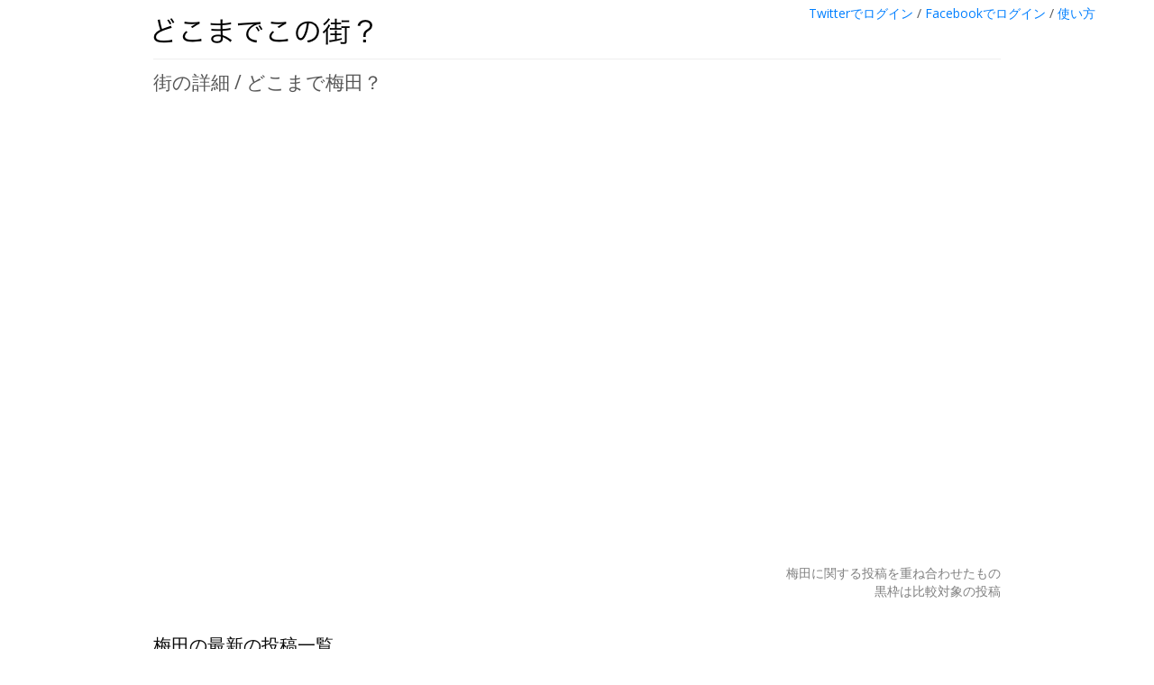

--- FILE ---
content_type: text/html; charset=utf-8
request_url: https://dokomade.net/cities/22?area_id=547428
body_size: 7051
content:
<!DOCTYPE html>
<html>
<head>
  <title>どこまでこの街？</title>
  <link href="/stylesheets/bootstrap.css?1362158086" media="screen" rel="stylesheet" type="text/css" />
    <style type="text/css">
      body {
        background: #ffffff;
        padding-top: 10px;
      }
      #map_canvas {
        width: 100%;
        height: 500px;
      }
    </style>
<script type="text/javascript">

  var _gaq = _gaq || [];
  _gaq.push(['_setAccount', 'UA-25076943-3']);
  _gaq.push(['_trackPageview']);

  (function() {
    var ga = document.createElement('script'); ga.type = 'text/javascript'; ga.async = true;
    ga.src = ('https:' == document.location.protocol ? 'https://ssl' : 'http://www') + '.google-analytics.com/ga.js';
    var s = document.getElementsByTagName('script')[0]; s.parentNode.insertBefore(ga, s);
  })();

</script>
  <script src="/javascripts/jquery.min.js?1360618297" type="text/javascript"></script>
<script src="/javascripts/jquery_ujs.js?1360618297" type="text/javascript"></script>
<script src="/javascripts/bootstrap.js?1360618297" type="text/javascript"></script>
<script src="/javascripts/application.js?1360618297" type="text/javascript"></script>
<script src="/javascripts/draw_map.js?1432106727" type="text/javascript"></script>
  <script src="https://maps.googleapis.com/maps/api/js?v=3.exp&sensor=false&libraries=drawing&key=AIzaSyC5LeOInB5veabrvV3863usfOYRdMGqAVw"></script>
  <meta name="csrf-param" content="authenticity_token"/>
<meta name="csrf-token" content="afeJuiFilQK8+TqDJd8Pmhm11LGXkSmyRpf2uFRbm8o="/>
</head>
<body>

    <div class="container">
      <div class="page-header" style="padding-bottom:0px; margin: 10px 0 10px;">
        <a href="/"><img src="/images/title.png" width="243" height="30" alt="どこまでこの街？" style="margin-bottom:15px;"></a>
      </div>
      <div style="position:absolute; top:5px; right:65px;">
	  <a href="/auth/twitter">Twitterでログイン</a> / 
	  <a href="/auth/facebook">Facebookでログイン</a>
	/ <a href="/static/howto">使い方</a>
      </div>
      <!-- Main hero unit for a primary marketing message or call to action -->

<p class="lead">街の詳細 / どこまで梅田？</p>

<p id="notice"></p>

<div id="map_canvas"></div>
<p style="text-align: right; color:gray">梅田に関する投稿を重ね合わせたもの
<br>黒枠は比較対象の投稿
</p>
<script>draw_map_city('map_canvas', 22, '', 547428)</script>

<section id="typography">
  <div class="page-header">
    <h2 style="font-size:140%; margin-top: 30px;">梅田の最新の投稿一覧</h2>
  </div>

  <!-- Headings & Paragraph Copy -->
    <div class="row">

    <div class="span6">
      <div class="well">
	<div id="map_canvas547460" style="width:100%; height:300px;"></div>
      </div>
      <script>
        draw_map('map_canvas547460', 547460, 14);
      </script>
    </div>

    <div class="span6">
      <h3 style="font-size:140%;">どこまで<a href="/areas/547460">梅田</a></h3>
      <p style="text-align:right">by <a href="/users/9684">　</a>さん</p>
      <p><p>　</p></p>
    </div>
  </div>
  <div class="row">

    <div class="span6">
      <div class="well">
	<div id="map_canvas547457" style="width:100%; height:300px;"></div>
      </div>
      <script>
        draw_map('map_canvas547457', 547457, 14);
      </script>
    </div>

    <div class="span6">
      <h3 style="font-size:140%;">どこまで<a href="/areas/547457">梅田</a></h3>
      <p style="text-align:right">by <a href="/users/10378">うめんだ</a>さん</p>
      <p><p>やや広義</p></p>
    </div>
  </div>
  <div class="row">

    <div class="span6">
      <div class="well">
	<div id="map_canvas547456" style="width:100%; height:300px;"></div>
      </div>
      <script>
        draw_map('map_canvas547456', 547456, 14);
      </script>
    </div>

    <div class="span6">
      <h3 style="font-size:140%;">どこまで<a href="/areas/547456">梅田</a></h3>
      <p style="text-align:right">by <a href="/users/10377">ねこぽっぽ</a>さん</p>
      <p><p>再開発されたとしても、道などで隔たれていると、同じ街として拡張されたとは認識しにくい</p></p>
    </div>
  </div>
  <div class="row">

    <div class="span6">
      <div class="well">
	<div id="map_canvas547439" style="width:100%; height:300px;"></div>
      </div>
      <script>
        draw_map('map_canvas547439', 547439, 14);
      </script>
    </div>

    <div class="span6">
      <h3 style="font-size:140%;">どこまで<a href="/areas/547439">梅田</a></h3>
      <p style="text-align:right">by <a href="/users/10369">あぶ</a>さん</p>
      <p><p>個人的には中津、中崎町、北新地は少し梅田とは違う雰囲気、各町が独立して成り立っている感じなので除外。茶屋町は個人的には梅田の範囲内。グラングリーンが出来た事でうめきた、スカイビル辺りも梅田エリアに拡大したと感じます。</p></p>
    </div>
  </div>
  <div class="row">

    <div class="span6">
      <div class="well">
	<div id="map_canvas547438" style="width:100%; height:300px;"></div>
      </div>
      <script>
        draw_map('map_canvas547438', 547438, 14);
      </script>
    </div>

    <div class="span6">
      <h3 style="font-size:140%;">どこまで<a href="/areas/547438">梅田</a></h3>
      <p style="text-align:right">by <a href="/users/10368">たつ</a>さん</p>
      <p><p>茶屋町、北新地は梅田ではない！</p></p>
    </div>
  </div>

</section>

  <div class="pagination pagination-centered">
    <ul>
    
    
        <li class="active">
  <a href="/cities/22?area_id=547428">1</a>
</li>

        <li class="">
  <a href="/cities/22?area_id=547428&amp;page=2" rel="next">2</a>
</li>

        <li class="">
  <a href="/cities/22?area_id=547428&amp;page=3">3</a>
</li>

        <li class="">
  <a href="/cities/22?area_id=547428&amp;page=4">4</a>
</li>

        <li class="">
  <a href="/cities/22?area_id=547428&amp;page=5">5</a>
</li>

        <li><a href="#">&hellip;</a></li>

    <li class="next">
  <a href="/cities/22?area_id=547428&amp;page=2" rel="next">Next &rsaquo;</a>
</li>

    <li class="last">
  <a href="/cities/22?area_id=547428&amp;page=25">Last &raquo;</a>
</li>

    </ul>
  </div>


      <div class="row">
        <div class="span12">
          <blockquote>
            <p><a href="/areas/new?city_id=22">この街のどこまでを投稿する</a><br><br></p>
          </blockquote>
        </div>
      </div>

<div id="city_cloud">
</div>
<script>
      $(document).ready(function(){
	$.get("/cities/cloud", function(html){
  	  $("#city_cloud").html(html);
        }, 'html');
      });
</script>


<!--
<a href="/cities/22/edit">Edit</a> |
<a href="/cities">Back</a>
-->



      <hr>

      <footer>
        <p><a href="/">どこまでこの街？</a> &copy; <a href="http://mitsuchi.net/">三土辰郎</a></p>
        <a name="footer"></a>
      </footer>

    </div> <!-- /container -->



</body>
</html>


--- FILE ---
content_type: application/javascript
request_url: https://dokomade.net/javascripts/draw_map.js?1432106727
body_size: 15232
content:
function draw_map(map_id, area_id, zoom, editable) {
    $.get( "/areas/" + area_id, {}, function(data) {
            var strokeWeight;
            if( !editable ){
 	      editable = false;
              strokeWeight = 0;
            }else{
              strokeWeight = 5;
	    }

	    var area = data.area;
	    var myLatLng = new google.maps.LatLng(area.city.lat, area.city.lng);
	    var mapOptions = {
		zoom: zoom,
		center: myLatLng,
		mapTypeId: google.maps.MapTypeId.ROADMAP
	    };

	    var map = new google.maps.Map(document.getElementById(map_id),
					  mapOptions);

	    var triangleCoords = [];
            var points = [];
	    var bounds = new google.maps.LatLngBounds();
	    for( var i = 0; i < area.points.length; i++ ){
		var point = new google.maps.LatLng(parseFloat(area.points[i].lat), parseFloat(area.points[i].lng));
		triangleCoords.push(point);
                points.push(area.points[i].lat +"," + area.points[i].lng);
		bounds.extend(point);
	    }
	    if( area.points.length > 0 ){
		map.fitBounds(bounds);
	    }
	    if( editable ){
              $("#points").val(points.join("/"));
	    }

	    var bermudaTriangle = new google.maps.Polygon({
		    paths: triangleCoords,
		    fillColor: '#FF0000',
		    fillOpacity: 0.30,
		    strokeWeight: strokeWeight,
		    editable: editable
		});

	    if( editable ){
              google.maps.event.addListener(bermudaTriangle.getPath(), 'set_at', function() {
                var vertices = bermudaTriangle.getPath();
                // Iterate over the vertices.
                var points = [];
                for (var i =0; i < vertices.length; i++) {
                  var xy = vertices.getAt(i);
                  //console.log("edit Coordinate: " + i + ": " + xy.lat() +"," + xy.lng());
                  points.push(xy.lat() +"," + xy.lng());
                }
                $("#points").val(points.join("/"));
              });

              google.maps.event.addListener(bermudaTriangle.getPath(), 'insert_at', function() {
                var vertices = bermudaTriangle.getPath();
                // Iterate over the vertices.
                var points = [];
                for (var i =0; i < vertices.length; i++) {
                  var xy = vertices.getAt(i);
                  //console.log("edit Coordinate: " + i + ": " + xy.lat() +"," + xy.lng());
                  points.push(xy.lat() +"," + xy.lng());
                }
                $("#points").val(points.join("/"));
              });
	    }
	    bermudaTriangle.setMap(map);
        }, 'json');
}

function draw_map_city(map_id, city_id, zoom, area_id, lat, lng) {
    $.get( "/cities/" + city_id, {}, function(data) {
	    var city = data.city;
	    var myLatLng;
	    if( lat && lng ){
		myLatLng = new google.maps.LatLng(lat, lng);
	    }else{
		myLatLng = new google.maps.LatLng(city.lat, city.lng);
            }
	    var myZoom = zoom || 15;
	    var mapOptions = {
		zoom: myZoom,
		center: myLatLng,
		mapTypeId: google.maps.MapTypeId.ROADMAP
	    };

	    var map = new google.maps.Map(document.getElementById(map_id),
					  mapOptions);

	    var opacity = 0.3/city.areas.length + 0.03;
	    var bounds = new google.maps.LatLngBounds();
	    for( var i = 0; i < city.areas.length; i++ ){
	      if( city.areas[i].id == 315 || city.areas[i].id == 773 ){
		continue;
	      }
	      var triangleCoords = [];
	      for( var j = 0; j < city.areas[i].points.length; j++ ){
		var point = new google.maps.LatLng(parseFloat(city.areas[i].points[j].lat), parseFloat(city.areas[i].points[j].lng));
		triangleCoords.push(point);
		bounds.extend(point);
	      }
	      var option = {
		    paths: triangleCoords,
		    strokeColor: '#660000',
		    strokeOpacity: 1,
		    strokeWeight: 1,
		    fillColor: '#FF0000',
		    fillOpacity: opacity
	      };
	      if( area_id && area_id == city.areas[i].id){
		  option["strokeOpacity"] = 1;
		  option["strokeColor"] = '#000000';
		  option["strokeWeight"] = 5;
	      }
  	      var bermudaTriangle = new google.maps.Polygon(option);

	      bermudaTriangle.setMap(map);
   	      bermudaTriangle.set("comment", "<%= area.comment.gsub(/\r|\n/,'') %> by <%= area.user.name %>");
              // Add a listener for the click event
              google.maps.event.addListener(bermudaTriangle, 'click', showArrays);
	    }
	    if( zoom ){
		map.setZoom(zoom);
	    }else if( !bounds.isEmpty() ){
		map.fitBounds(bounds);
	    }
        }, 'json');

        infowindow = new google.maps.InfoWindow();
}


function showArrays(event) {
    // Since this Polygon only has one path, we can call getPath()
    // to return the MVCArray of LatLngs
    var contentString = this.get("comment");

    // Replace our Info Window's content and position
    infowindow.setContent(contentString);
    infowindow.setPosition(event.latLng);

    infowindow.open(map);
}

/*
function draw_map_all_city(map_id, zoom) {
    var center_lat = 35.6913;
    var center_lng = 139.7427;
    var myLatLng = new google.maps.LatLng(center_lat, center_lng);
    var mapOptions = {
		zoom: zoom,
		center: myLatLng,
		mapTypeId: google.maps.MapTypeId.ROADMAP,
		styles: [
  {
    "stylers": [
      { "saturation": -100 },
      { "visibility": "simplified" }
    ]
  },{
    "featureType": "transit.station.rail",
    "stylers": [
      { "visibility": "on" }
    ]
  }
]
    };
    var map = new google.maps.Map(document.getElementById(map_id),
					  mapOptions);
    $.get( "/cities/yamanote", function(cities) {
      for( var i = 0; i < cities.length; i++ ){
        $.get( "/cities/" + cities[i].city.id, {}, function(data) {
	    var city = data.city;

	    var area_max = Math.min(3,city.areas.length);
	    var opacity = 0.3;
	    var delta = Math.abs((city.lat-center_lat) + (city.lng-center_lng));
	    //console.log(delta);
	    if( 0.1 < delta ){
		//return;
	    }
//	    for( var i = 0; i < city.areas.length; i++ ){
	    for( var i = 0; i < area_max; i++ ){
	      var triangleCoords = [];
	      var lng_max = -180;
	      var lng_min = 180;
	      for( var j = 0; j < city.areas[i].points.length; j++ ){
		  var lng = parseFloat(city.areas[i].points[j].lng);
		triangleCoords.push( new google.maps.LatLng(parseFloat(city.areas[i].points[j].lat), lng));
		if( lng < lng_min ){
		    lng_min = lng;
		}
		if( lng > lng_max ){
		    lng_max = lng;
		}
	      }
	      if( Math.abs(lng_max-lng_min) > 0.1 ){
		  return;
	      }
	      var option = {
		    paths: triangleCoords,
		    strokeColor: '#FF0000',
		    strokeOpacity: opacity,
		    strokeWeight: 0,
		    fillColor: '#FF0000',
		    fillOpacity: opacity
	      };
  	      var bermudaTriangle = new google.maps.Polygon(option);

	      bermudaTriangle.setMap(map);
	    }
          }, 'json');
        }
      }, 'json');
}
*/

function draw_map_all_city(map_id, zoom) {
    var center_lat = 35.6913;
    var center_lng = 139.7427;
    var myLatLng = new google.maps.LatLng(center_lat, center_lng);
    var mapOptions = {
		zoom: zoom,
		center: myLatLng,
		mapTypeId: google.maps.MapTypeId.ROADMAP,
		styles: [
  {
    "stylers": [
      { "saturation": -100 },
      { "visibility": "simplified" }
    ]
  },{
    "featureType": "transit.station.rail",
    "stylers": [
      { "visibility": "on" }
    ]
  }
]
    };
    var map = new google.maps.Map(document.getElementById(map_id),
					  mapOptions);
    $.get( "/cities/okachimachi", function(cities) {
      for( var i = 0; i < cities.length; i++ ){
        $.get( "/cities/" + cities[i].city.id, {}, function(data) {
	    var city = data.city;

//	    var area_max = Math.min(3,city.areas.length);
	    var area_max = city.areas.length;
	    var opacity = 0.3/area_max + 0.03;
	    var delta = Math.abs((city.lat-center_lat) + (city.lng-center_lng));
	    //console.log(delta);
	    if( 0.1 < delta ){
		//return;
	    }
//	    for( var i = 0; i < city.areas.length; i++ ){
	    for( var i = 0; i < area_max; i++ ){
	      var triangleCoords = [];
	      var lng_max = -180;
	      var lng_min = 180;
	      for( var j = 0; j < city.areas[i].points.length; j++ ){
		  var lng = parseFloat(city.areas[i].points[j].lng);
		triangleCoords.push( new google.maps.LatLng(parseFloat(city.areas[i].points[j].lat), lng));
		if( lng < lng_min ){
		    lng_min = lng;
		}
		if( lng > lng_max ){
		    lng_max = lng;
		}
	      }
	      if( Math.abs(lng_max-lng_min) > 0.1 ){
		  return;
	      }
 	      var fillColor;
 	      var strokeColor;
	      if( city.id != 250 ){
	         fillColor = '#FF0000';
	         strokeColor = '#660000';
	      }else{
	         fillColor = '#0000FF';
	         strokeColor = '#000066';
	      }
	      var option = {
		    paths: triangleCoords,
		    strokeColor: strokeColor,
		    strokeOpacity: 1,
		    strokeWeight: 1,
		    fillColor: fillColor,
		    fillOpacity: opacity
	      };
  	      var bermudaTriangle = new google.maps.Polygon(option);

	      bermudaTriangle.setMap(map);
	    }
          }, 'json');
        }
      }, 'json');
}

function draw_map_yamanote_stations(map_id, zoom) {
    var center_lat = 35.6838;
    var center_lng = 139.732;
    var myLatLng = new google.maps.LatLng(center_lat, center_lng);
    var mapOptions = {
		zoom: zoom,
		center: myLatLng,
		mapTypeId: google.maps.MapTypeId.ROADMAP,
		styles: [
  {
    "stylers": [
      { "saturation": -100 },
      { "visibility": "simplified" }
    ]
  },{
    "featureType": "transit.station.rail",
    "stylers": [
      { "visibility": "on" }
    ]
  }
]
    };
    var map = new google.maps.Map(document.getElementById(map_id),
					  mapOptions);
    $.get( "/cities/yamanote", function(cities) {
      for( var i = 0; i < cities.length; i++ ){
        $.get( "/cities/" + cities[i].city.id, {}, function(data) {
	    var city = data.city;

	    var area_max = Math.min(3,city.areas.length);
	    var opacity = 0.3;
	    var delta = Math.abs((city.lat-center_lat) + (city.lng-center_lng));
	    //console.log(delta);
	    if( 0.1 < delta ){
		//return;
	    }
//	    for( var i = 0; i < city.areas.length; i++ ){
	    for( var i = 0; i < area_max; i++ ){
	      var triangleCoords = [];
	      var lng_max = -180;
	      var lng_min = 180;
	      for( var j = 0; j < city.areas[i].points.length; j++ ){
		  var lng = parseFloat(city.areas[i].points[j].lng);
		triangleCoords.push( new google.maps.LatLng(parseFloat(city.areas[i].points[j].lat), lng));
		if( lng < lng_min ){
		    lng_min = lng;
		}
		if( lng > lng_max ){
		    lng_max = lng;
		}
	      }
	      if( Math.abs(lng_max-lng_min) > 0.1 ){
		  return;
	      }
	      var option = {
		    paths: triangleCoords,
		    strokeColor: '#990000',
		    strokeOpacity: 1,
		    strokeWeight: 1,
		    fillColor: '#FF0000',
		    fillOpacity: opacity
	      };
  	      var bermudaTriangle = new google.maps.Polygon(option);

	      bermudaTriangle.setMap(map);
	    }
          }, 'json');
        }
      }, 'json');
}

function draw_map_all_city(map_id, zoom) {
    var center_lat = 35.6913;
    var center_lng = 139.7427;
    var myLatLng = new google.maps.LatLng(center_lat, center_lng);
    var mapOptions = {
		zoom: zoom,
		center: myLatLng,
		mapTypeId: google.maps.MapTypeId.ROADMAP,
		styles: [
  {
    "stylers": [
      { "saturation": -100 },
      { "visibility": "simplified" }
    ]
  },{
    "featureType": "transit.station.rail",
    "stylers": [
      { "visibility": "on" }
    ]
  }
]
    };
    var map = new google.maps.Map(document.getElementById(map_id),
					  mapOptions);
    $.get( "/cities/okachimachi", function(cities) {
      for( var i = 0; i < cities.length; i++ ){
        $.get( "/cities/" + cities[i].city.id, {}, function(data) {
	    var city = data.city;

//	    var area_max = Math.min(3,city.areas.length);
	    var area_max = city.areas.length;
	    var opacity = 0.3/area_max + 0.03;
	    var delta = Math.abs((city.lat-center_lat) + (city.lng-center_lng));
	    //console.log(delta);
	    if( 0.1 < delta ){
		//return;
	    }
//	    for( var i = 0; i < city.areas.length; i++ ){
	    for( var i = 0; i < area_max; i++ ){
	      var triangleCoords = [];
	      var lng_max = -180;
	      var lng_min = 180;
	      for( var j = 0; j < city.areas[i].points.length; j++ ){
		  var lng = parseFloat(city.areas[i].points[j].lng);
		triangleCoords.push( new google.maps.LatLng(parseFloat(city.areas[i].points[j].lat), lng));
		if( lng < lng_min ){
		    lng_min = lng;
		}
		if( lng > lng_max ){
		    lng_max = lng;
		}
	      }
	      if( Math.abs(lng_max-lng_min) > 0.1 ){
		  return;
	      }
 	      var fillColor;
 	      var strokeColor;
	      if( city.id != 250 ){
	         fillColor = '#FF0000';
	         strokeColor = '#660000';
	      }else{
	         fillColor = '#0000FF';
	         strokeColor = '#000066';
	      }
	      var option = {
		    paths: triangleCoords,
		    strokeColor: strokeColor,
		    strokeOpacity: 1,
		    strokeWeight: 1,
		    fillColor: fillColor,
		    fillOpacity: opacity
	      };
  	      var bermudaTriangle = new google.maps.Polygon(option);

	      bermudaTriangle.setMap(map);
	    }
          }, 'json');
        }
      }, 'json');
}

function draw_map_compare(map_id, zoom, lat, lng, cities) {
    var center_lat = lat; 
    var center_lng = lng;
    var myLatLng = new google.maps.LatLng(center_lat, center_lng);
    var mapOptions = {
		zoom: zoom,
		center: myLatLng,
		mapTypeId: google.maps.MapTypeId.ROADMAP,
		styles: [
  {
    "stylers": [
      { "saturation": -100 },
      { "visibility": "simplified" }
    ]
  },{
    "featureType": "transit.station.rail",
    "stylers": [
      { "visibility": "on" }
    ]
  }
]
    };
    var map = new google.maps.Map(document.getElementById(map_id),
					  mapOptions);
      for( var i = 0; i < cities.length; i++ ){
        $.get( "/cities/" + cities[i], {}, function(data) {
	    var city = data.city;

//    var area_max = Math.min(3,city.areas.length);
	    var area_max = city.areas.length;
            var opacity = 0.3/area_max + 0.03;
	    var delta = Math.abs((city.lat-center_lat) + (city.lng-center_lng));
	    //console.log(delta);
	    if( 0.1 < delta ){
		//return;
	    }
	    for( var i = 0; i < area_max; i++ ){
	      var triangleCoords = [];
	      var lng_max = -180;
	      var lng_min = 180;
	      for( var j = 0; j < city.areas[i].points.length; j++ ){
		  var lng = parseFloat(city.areas[i].points[j].lng);
		triangleCoords.push( new google.maps.LatLng(parseFloat(city.areas[i].points[j].lat), lng));
		if( lng < lng_min ){
		    lng_min = lng;
		}
		if( lng > lng_max ){
		    lng_max = lng;
		}
	      }
	      if( Math.abs(lng_max-lng_min) > 0.1 ){
		  return;
	      }
 	      var fillColor;
 	      var strokeColor;
	      if( city.id != cities[cities.length-1] ){
	         fillColor = '#FF0000';
	         strokeColor = '#660000';
	      }else{
	         fillColor = '#0000FF';
	         strokeColor = '#000066';
	      }
	      var option = {
		    paths: triangleCoords,
		    strokeColor: strokeColor,
		    strokeOpacity: 1,
		    strokeWeight: 1,
		    fillColor: fillColor,
		    fillOpacity: opacity
	      };
  	      var bermudaTriangle = new google.maps.Polygon(option);

	      bermudaTriangle.setMap(map);
	    }
         }, "json");
      }
}
